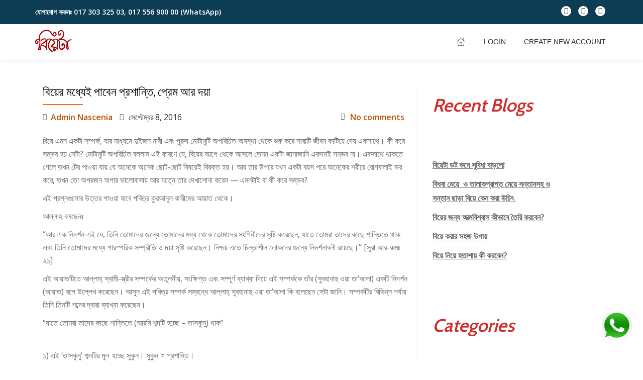

--- FILE ---
content_type: text/html; charset=UTF-8
request_url: https://biyeta.com/blog/bn/marriage-and-peace-in-islam/
body_size: 70131
content:
<!DOCTYPE html>
<html lang="bn-BD" class="no-js">
<head>
	<meta charset="UTF-8">
	<meta name="viewport" content="width=device-width, initial-scale=1">
	<link rel="profile" href="http://gmpg.org/xfn/11">
	<link rel="pingback" href="https://www.biyeta.com/blog/xmlrpc.php">
	<meta name='robots' content='index, follow, max-image-preview:large, max-snippet:-1, max-video-preview:-1' />

	<!-- This site is optimized with the Yoast SEO plugin v22.9 - https://yoast.com/wordpress/plugins/seo/ -->
	<title>বিয়ের মধ্যেই পাবেন প্রশান্তি, প্রেম আর দয়া &#8211; বিয়েটা ব্লগ</title>
	<link rel="canonical" href="https://www.biyeta.com/blog/bn/marriage-and-peace-in-islam/" />
	<meta property="og:locale" content="en_US" />
	<meta property="og:type" content="article" />
	<meta property="og:title" content="বিয়ের মধ্যেই পাবেন প্রশান্তি, প্রেম আর দয়া &#8211; বিয়েটা ব্লগ" />
	<meta property="og:description" content="বিয়ে এমন একটা সম্পর্ক, যার মাধ্যমে দুইজন নারী এবং পুরুষ মোটামুটি অপরিচিত অবস্থা থেকে শুরু করে সারাটি জীবন কাটিয়ে দেয় একসাথে। কী করে সম্ভব হয় সেটা? মোটামুটি অপরিচিত বললাম এই কারণে যে, বিয়ের আগে থেকে আসলে তেমন একটা জানাজানি একদমই সম্ভব না। একসাথে থাকতে গেলে তখন টের পাওয়া যায় যে অনেকে অনেক ছোট-ছোট বিষয়েই বিরক্তRead more about বিয়ের মধ্যেই পাবেন প্রশান্তি, প্রেম আর দয়া[...]" />
	<meta property="og:url" content="https://www.biyeta.com/blog/bn/marriage-and-peace-in-islam/" />
	<meta property="og:site_name" content="বিয়েটা ব্লগ" />
	<meta property="article:publisher" content="https://www.facebook.com/biyeta" />
	<meta property="article:published_time" content="2016-09-08T05:36:27+00:00" />
	<meta property="article:modified_time" content="2022-05-19T10:56:17+00:00" />
	<meta property="og:image" content="https://www.biyeta.com/blog/wp-content/uploads/2016/09/Blog-Image.jpg" />
	<meta property="og:image:width" content="710" />
	<meta property="og:image:height" content="330" />
	<meta property="og:image:type" content="image/jpeg" />
	<meta name="author" content="Admin Nascenia" />
	<meta name="twitter:card" content="summary_large_image" />
	<meta name="twitter:label1" content="Written by" />
	<meta name="twitter:data1" content="Admin Nascenia" />
	<script type="application/ld+json" class="yoast-schema-graph">{"@context":"https://schema.org","@graph":[{"@type":"Article","@id":"https://www.biyeta.com/blog/bn/marriage-and-peace-in-islam/#article","isPartOf":{"@id":"https://www.biyeta.com/blog/bn/marriage-and-peace-in-islam/"},"author":{"name":"Admin Nascenia","@id":"https://www.biyeta.com/blog/bn/#/schema/person/d4c21c415ac59fa9a413c55106f3662f"},"headline":"বিয়ের মধ্যেই পাবেন প্রশান্তি, প্রেম আর দয়া","datePublished":"2016-09-08T05:36:27+00:00","dateModified":"2022-05-19T10:56:17+00:00","mainEntityOfPage":{"@id":"https://www.biyeta.com/blog/bn/marriage-and-peace-in-islam/"},"wordCount":10,"commentCount":0,"publisher":{"@id":"https://www.biyeta.com/blog/bn/#organization"},"image":{"@id":"https://www.biyeta.com/blog/bn/marriage-and-peace-in-islam/#primaryimage"},"thumbnailUrl":"https://www.biyeta.com/blog/wp-content/uploads/2016/09/Blog-Image.jpg","articleSection":["বিয়ের পরামর্শ"],"inLanguage":"bn-BD","potentialAction":[{"@type":"CommentAction","name":"Comment","target":["https://www.biyeta.com/blog/bn/marriage-and-peace-in-islam/#respond"]}]},{"@type":"WebPage","@id":"https://www.biyeta.com/blog/bn/marriage-and-peace-in-islam/","url":"https://www.biyeta.com/blog/bn/marriage-and-peace-in-islam/","name":"বিয়ের মধ্যেই পাবেন প্রশান্তি, প্রেম আর দয়া &#8211; বিয়েটা ব্লগ","isPartOf":{"@id":"https://www.biyeta.com/blog/bn/#website"},"primaryImageOfPage":{"@id":"https://www.biyeta.com/blog/bn/marriage-and-peace-in-islam/#primaryimage"},"image":{"@id":"https://www.biyeta.com/blog/bn/marriage-and-peace-in-islam/#primaryimage"},"thumbnailUrl":"https://www.biyeta.com/blog/wp-content/uploads/2016/09/Blog-Image.jpg","datePublished":"2016-09-08T05:36:27+00:00","dateModified":"2022-05-19T10:56:17+00:00","breadcrumb":{"@id":"https://www.biyeta.com/blog/bn/marriage-and-peace-in-islam/#breadcrumb"},"inLanguage":"bn-BD","potentialAction":[{"@type":"ReadAction","target":["https://www.biyeta.com/blog/bn/marriage-and-peace-in-islam/"]}]},{"@type":"ImageObject","inLanguage":"bn-BD","@id":"https://www.biyeta.com/blog/bn/marriage-and-peace-in-islam/#primaryimage","url":"https://www.biyeta.com/blog/wp-content/uploads/2016/09/Blog-Image.jpg","contentUrl":"https://www.biyeta.com/blog/wp-content/uploads/2016/09/Blog-Image.jpg","width":710,"height":330,"caption":"Marriage and peace in heart in Islam"},{"@type":"BreadcrumbList","@id":"https://www.biyeta.com/blog/bn/marriage-and-peace-in-islam/#breadcrumb","itemListElement":[{"@type":"ListItem","position":1,"name":"Home","item":"https://www.biyeta.com/blog/bn/"},{"@type":"ListItem","position":2,"name":"বিয়ের মধ্যেই পাবেন প্রশান্তি, প্রেম আর দয়া"}]},{"@type":"WebSite","@id":"https://www.biyeta.com/blog/bn/#website","url":"https://www.biyeta.com/blog/bn/","name":"Biyeta Blog","description":"আপনার জীবন সঙ্গী এখানে","publisher":{"@id":"https://www.biyeta.com/blog/bn/#organization"},"potentialAction":[{"@type":"SearchAction","target":{"@type":"EntryPoint","urlTemplate":"https://www.biyeta.com/blog/bn/?s={search_term_string}"},"query-input":"required name=search_term_string"}],"inLanguage":"bn-BD"},{"@type":"Organization","@id":"https://www.biyeta.com/blog/bn/#organization","name":"Biyeta","url":"https://www.biyeta.com/blog/bn/","logo":{"@type":"ImageObject","inLanguage":"bn-BD","@id":"https://www.biyeta.com/blog/bn/#/schema/logo/image/","url":"https://www.biyeta.com/blog/wp-content/uploads/2019/04/biyeta.png","contentUrl":"https://www.biyeta.com/blog/wp-content/uploads/2019/04/biyeta.png","width":76,"height":52,"caption":"Biyeta"},"image":{"@id":"https://www.biyeta.com/blog/bn/#/schema/logo/image/"},"sameAs":["https://www.facebook.com/biyeta","https://www.youtube.com/@Biyeta","https://www.linkedin.com/company/biyeta/"]},{"@type":"Person","@id":"https://www.biyeta.com/blog/bn/#/schema/person/d4c21c415ac59fa9a413c55106f3662f","name":"Admin Nascenia","image":{"@type":"ImageObject","inLanguage":"bn-BD","@id":"https://www.biyeta.com/blog/bn/#/schema/person/image/","url":"https://secure.gravatar.com/avatar/31e1dc7d8474b354327b3ea3b37107cc?s=96&d=mm&r=g","contentUrl":"https://secure.gravatar.com/avatar/31e1dc7d8474b354327b3ea3b37107cc?s=96&d=mm&r=g","caption":"Admin Nascenia"},"url":"https://www.biyeta.com/blog/bn/author/admin-nascenia/"}]}</script>
	<!-- / Yoast SEO plugin. -->


<link rel='dns-prefetch' href='//www.biyeta.com' />
<link rel='dns-prefetch' href='//static.addtoany.com' />
<link rel='dns-prefetch' href='//fonts.googleapis.com' />
<link rel="alternate" type="application/rss+xml" title="বিয়েটা ব্লগ &raquo; ফীড" href="https://www.biyeta.com/blog/bn/feed/" />
<link rel="alternate" type="application/rss+xml" title="বিয়েটা ব্লগ &raquo; মন্তব্য ফীড" href="https://www.biyeta.com/blog/bn/comments/feed/" />
<link rel="alternate" type="application/rss+xml" title="বিয়েটা ব্লগ &raquo; বিয়ের মধ্যেই পাবেন প্রশান্তি, প্রেম আর দয়া মন্তব্যের ফিড" href="https://www.biyeta.com/blog/bn/marriage-and-peace-in-islam/feed/" />
		<!-- This site uses the Google Analytics by ExactMetrics plugin v7.27.0 - Using Analytics tracking - https://www.exactmetrics.com/ -->
							<script src="//www.googletagmanager.com/gtag/js?id=G-MS5ZTJ7YG3"  data-cfasync="false" data-wpfc-render="false" type="text/javascript" async></script>
			<script data-cfasync="false" data-wpfc-render="false" type="text/javascript">
				var em_version = '7.27.0';
				var em_track_user = true;
				var em_no_track_reason = '';
								var ExactMetricsDefaultLocations = {"page_location":"https:\/\/www.biyeta.com\/blog\/bn\/marriage-and-peace-in-islam\/"};
				if ( typeof ExactMetricsPrivacyGuardFilter === 'function' ) {
					var ExactMetricsLocations = (typeof ExactMetricsExcludeQuery === 'object') ? ExactMetricsPrivacyGuardFilter( ExactMetricsExcludeQuery ) : ExactMetricsPrivacyGuardFilter( ExactMetricsDefaultLocations );
				} else {
					var ExactMetricsLocations = (typeof ExactMetricsExcludeQuery === 'object') ? ExactMetricsExcludeQuery : ExactMetricsDefaultLocations;
				}

								var disableStrs = [
										'ga-disable-G-MS5ZTJ7YG3',
									];

				/* Function to detect opted out users */
				function __gtagTrackerIsOptedOut() {
					for (var index = 0; index < disableStrs.length; index++) {
						if (document.cookie.indexOf(disableStrs[index] + '=true') > -1) {
							return true;
						}
					}

					return false;
				}

				/* Disable tracking if the opt-out cookie exists. */
				if (__gtagTrackerIsOptedOut()) {
					for (var index = 0; index < disableStrs.length; index++) {
						window[disableStrs[index]] = true;
					}
				}

				/* Opt-out function */
				function __gtagTrackerOptout() {
					for (var index = 0; index < disableStrs.length; index++) {
						document.cookie = disableStrs[index] + '=true; expires=Thu, 31 Dec 2099 23:59:59 UTC; path=/';
						window[disableStrs[index]] = true;
					}
				}

				if ('undefined' === typeof gaOptout) {
					function gaOptout() {
						__gtagTrackerOptout();
					}
				}
								window.dataLayer = window.dataLayer || [];

				window.ExactMetricsDualTracker = {
					helpers: {},
					trackers: {},
				};
				if (em_track_user) {
					function __gtagDataLayer() {
						dataLayer.push(arguments);
					}

					function __gtagTracker(type, name, parameters) {
						if (!parameters) {
							parameters = {};
						}

						if (parameters.send_to) {
							__gtagDataLayer.apply(null, arguments);
							return;
						}

						if (type === 'event') {
														parameters.send_to = exactmetrics_frontend.v4_id;
							var hookName = name;
							if (typeof parameters['event_category'] !== 'undefined') {
								hookName = parameters['event_category'] + ':' + name;
							}

							if (typeof ExactMetricsDualTracker.trackers[hookName] !== 'undefined') {
								ExactMetricsDualTracker.trackers[hookName](parameters);
							} else {
								__gtagDataLayer('event', name, parameters);
							}
							
						} else {
							__gtagDataLayer.apply(null, arguments);
						}
					}

					__gtagTracker('js', new Date());
					__gtagTracker('set', {
						'developer_id.dNDMyYj': true,
											});
					if ( ExactMetricsLocations.page_location ) {
						__gtagTracker('set', ExactMetricsLocations);
					}
										__gtagTracker('config', 'G-MS5ZTJ7YG3', {"forceSSL":"true"} );
															window.gtag = __gtagTracker;										(function () {
						/* https://developers.google.com/analytics/devguides/collection/analyticsjs/ */
						/* ga and __gaTracker compatibility shim. */
						var noopfn = function () {
							return null;
						};
						var newtracker = function () {
							return new Tracker();
						};
						var Tracker = function () {
							return null;
						};
						var p = Tracker.prototype;
						p.get = noopfn;
						p.set = noopfn;
						p.send = function () {
							var args = Array.prototype.slice.call(arguments);
							args.unshift('send');
							__gaTracker.apply(null, args);
						};
						var __gaTracker = function () {
							var len = arguments.length;
							if (len === 0) {
								return;
							}
							var f = arguments[len - 1];
							if (typeof f !== 'object' || f === null || typeof f.hitCallback !== 'function') {
								if ('send' === arguments[0]) {
									var hitConverted, hitObject = false, action;
									if ('event' === arguments[1]) {
										if ('undefined' !== typeof arguments[3]) {
											hitObject = {
												'eventAction': arguments[3],
												'eventCategory': arguments[2],
												'eventLabel': arguments[4],
												'value': arguments[5] ? arguments[5] : 1,
											}
										}
									}
									if ('pageview' === arguments[1]) {
										if ('undefined' !== typeof arguments[2]) {
											hitObject = {
												'eventAction': 'page_view',
												'page_path': arguments[2],
											}
										}
									}
									if (typeof arguments[2] === 'object') {
										hitObject = arguments[2];
									}
									if (typeof arguments[5] === 'object') {
										Object.assign(hitObject, arguments[5]);
									}
									if ('undefined' !== typeof arguments[1].hitType) {
										hitObject = arguments[1];
										if ('pageview' === hitObject.hitType) {
											hitObject.eventAction = 'page_view';
										}
									}
									if (hitObject) {
										action = 'timing' === arguments[1].hitType ? 'timing_complete' : hitObject.eventAction;
										hitConverted = mapArgs(hitObject);
										__gtagTracker('event', action, hitConverted);
									}
								}
								return;
							}

							function mapArgs(args) {
								var arg, hit = {};
								var gaMap = {
									'eventCategory': 'event_category',
									'eventAction': 'event_action',
									'eventLabel': 'event_label',
									'eventValue': 'event_value',
									'nonInteraction': 'non_interaction',
									'timingCategory': 'event_category',
									'timingVar': 'name',
									'timingValue': 'value',
									'timingLabel': 'event_label',
									'page': 'page_path',
									'location': 'page_location',
									'title': 'page_title',
									'referrer' : 'page_referrer',
								};
								for (arg in args) {
																		if (!(!args.hasOwnProperty(arg) || !gaMap.hasOwnProperty(arg))) {
										hit[gaMap[arg]] = args[arg];
									} else {
										hit[arg] = args[arg];
									}
								}
								return hit;
							}

							try {
								f.hitCallback();
							} catch (ex) {
							}
						};
						__gaTracker.create = newtracker;
						__gaTracker.getByName = newtracker;
						__gaTracker.getAll = function () {
							return [];
						};
						__gaTracker.remove = noopfn;
						__gaTracker.loaded = true;
						window['__gaTracker'] = __gaTracker;
					})();
									} else {
										console.log("");
					(function () {
						function __gtagTracker() {
							return null;
						}

						window['__gtagTracker'] = __gtagTracker;
						window['gtag'] = __gtagTracker;
					})();
									}
			</script>
				<!-- / Google Analytics by ExactMetrics -->
		<script type="text/javascript">
/* <![CDATA[ */
window._wpemojiSettings = {"baseUrl":"https:\/\/s.w.org\/images\/core\/emoji\/15.0.3\/72x72\/","ext":".png","svgUrl":"https:\/\/s.w.org\/images\/core\/emoji\/15.0.3\/svg\/","svgExt":".svg","source":{"concatemoji":"https:\/\/www.biyeta.com\/blog\/wp-includes\/js\/wp-emoji-release.min.js?ver=6.5.5"}};
/*! This file is auto-generated */
!function(i,n){var o,s,e;function c(e){try{var t={supportTests:e,timestamp:(new Date).valueOf()};sessionStorage.setItem(o,JSON.stringify(t))}catch(e){}}function p(e,t,n){e.clearRect(0,0,e.canvas.width,e.canvas.height),e.fillText(t,0,0);var t=new Uint32Array(e.getImageData(0,0,e.canvas.width,e.canvas.height).data),r=(e.clearRect(0,0,e.canvas.width,e.canvas.height),e.fillText(n,0,0),new Uint32Array(e.getImageData(0,0,e.canvas.width,e.canvas.height).data));return t.every(function(e,t){return e===r[t]})}function u(e,t,n){switch(t){case"flag":return n(e,"\ud83c\udff3\ufe0f\u200d\u26a7\ufe0f","\ud83c\udff3\ufe0f\u200b\u26a7\ufe0f")?!1:!n(e,"\ud83c\uddfa\ud83c\uddf3","\ud83c\uddfa\u200b\ud83c\uddf3")&&!n(e,"\ud83c\udff4\udb40\udc67\udb40\udc62\udb40\udc65\udb40\udc6e\udb40\udc67\udb40\udc7f","\ud83c\udff4\u200b\udb40\udc67\u200b\udb40\udc62\u200b\udb40\udc65\u200b\udb40\udc6e\u200b\udb40\udc67\u200b\udb40\udc7f");case"emoji":return!n(e,"\ud83d\udc26\u200d\u2b1b","\ud83d\udc26\u200b\u2b1b")}return!1}function f(e,t,n){var r="undefined"!=typeof WorkerGlobalScope&&self instanceof WorkerGlobalScope?new OffscreenCanvas(300,150):i.createElement("canvas"),a=r.getContext("2d",{willReadFrequently:!0}),o=(a.textBaseline="top",a.font="600 32px Arial",{});return e.forEach(function(e){o[e]=t(a,e,n)}),o}function t(e){var t=i.createElement("script");t.src=e,t.defer=!0,i.head.appendChild(t)}"undefined"!=typeof Promise&&(o="wpEmojiSettingsSupports",s=["flag","emoji"],n.supports={everything:!0,everythingExceptFlag:!0},e=new Promise(function(e){i.addEventListener("DOMContentLoaded",e,{once:!0})}),new Promise(function(t){var n=function(){try{var e=JSON.parse(sessionStorage.getItem(o));if("object"==typeof e&&"number"==typeof e.timestamp&&(new Date).valueOf()<e.timestamp+604800&&"object"==typeof e.supportTests)return e.supportTests}catch(e){}return null}();if(!n){if("undefined"!=typeof Worker&&"undefined"!=typeof OffscreenCanvas&&"undefined"!=typeof URL&&URL.createObjectURL&&"undefined"!=typeof Blob)try{var e="postMessage("+f.toString()+"("+[JSON.stringify(s),u.toString(),p.toString()].join(",")+"));",r=new Blob([e],{type:"text/javascript"}),a=new Worker(URL.createObjectURL(r),{name:"wpTestEmojiSupports"});return void(a.onmessage=function(e){c(n=e.data),a.terminate(),t(n)})}catch(e){}c(n=f(s,u,p))}t(n)}).then(function(e){for(var t in e)n.supports[t]=e[t],n.supports.everything=n.supports.everything&&n.supports[t],"flag"!==t&&(n.supports.everythingExceptFlag=n.supports.everythingExceptFlag&&n.supports[t]);n.supports.everythingExceptFlag=n.supports.everythingExceptFlag&&!n.supports.flag,n.DOMReady=!1,n.readyCallback=function(){n.DOMReady=!0}}).then(function(){return e}).then(function(){var e;n.supports.everything||(n.readyCallback(),(e=n.source||{}).concatemoji?t(e.concatemoji):e.wpemoji&&e.twemoji&&(t(e.twemoji),t(e.wpemoji)))}))}((window,document),window._wpemojiSettings);
/* ]]> */
</script>
<style id='wp-emoji-styles-inline-css' type='text/css'>

	img.wp-smiley, img.emoji {
		display: inline !important;
		border: none !important;
		box-shadow: none !important;
		height: 1em !important;
		width: 1em !important;
		margin: 0 0.07em !important;
		vertical-align: -0.1em !important;
		background: none !important;
		padding: 0 !important;
	}
</style>
<link rel='stylesheet' id='wp-block-library-css' href='https://www.biyeta.com/blog/wp-includes/css/dist/block-library/style.min.css?ver=6.5.5' type='text/css' media='all' />
<style id='classic-theme-styles-inline-css' type='text/css'>
/*! This file is auto-generated */
.wp-block-button__link{color:#fff;background-color:#32373c;border-radius:9999px;box-shadow:none;text-decoration:none;padding:calc(.667em + 2px) calc(1.333em + 2px);font-size:1.125em}.wp-block-file__button{background:#32373c;color:#fff;text-decoration:none}
</style>
<style id='global-styles-inline-css' type='text/css'>
body{--wp--preset--color--black: #000000;--wp--preset--color--cyan-bluish-gray: #abb8c3;--wp--preset--color--white: #ffffff;--wp--preset--color--pale-pink: #f78da7;--wp--preset--color--vivid-red: #cf2e2e;--wp--preset--color--luminous-vivid-orange: #ff6900;--wp--preset--color--luminous-vivid-amber: #fcb900;--wp--preset--color--light-green-cyan: #7bdcb5;--wp--preset--color--vivid-green-cyan: #00d084;--wp--preset--color--pale-cyan-blue: #8ed1fc;--wp--preset--color--vivid-cyan-blue: #0693e3;--wp--preset--color--vivid-purple: #9b51e0;--wp--preset--gradient--vivid-cyan-blue-to-vivid-purple: linear-gradient(135deg,rgba(6,147,227,1) 0%,rgb(155,81,224) 100%);--wp--preset--gradient--light-green-cyan-to-vivid-green-cyan: linear-gradient(135deg,rgb(122,220,180) 0%,rgb(0,208,130) 100%);--wp--preset--gradient--luminous-vivid-amber-to-luminous-vivid-orange: linear-gradient(135deg,rgba(252,185,0,1) 0%,rgba(255,105,0,1) 100%);--wp--preset--gradient--luminous-vivid-orange-to-vivid-red: linear-gradient(135deg,rgba(255,105,0,1) 0%,rgb(207,46,46) 100%);--wp--preset--gradient--very-light-gray-to-cyan-bluish-gray: linear-gradient(135deg,rgb(238,238,238) 0%,rgb(169,184,195) 100%);--wp--preset--gradient--cool-to-warm-spectrum: linear-gradient(135deg,rgb(74,234,220) 0%,rgb(151,120,209) 20%,rgb(207,42,186) 40%,rgb(238,44,130) 60%,rgb(251,105,98) 80%,rgb(254,248,76) 100%);--wp--preset--gradient--blush-light-purple: linear-gradient(135deg,rgb(255,206,236) 0%,rgb(152,150,240) 100%);--wp--preset--gradient--blush-bordeaux: linear-gradient(135deg,rgb(254,205,165) 0%,rgb(254,45,45) 50%,rgb(107,0,62) 100%);--wp--preset--gradient--luminous-dusk: linear-gradient(135deg,rgb(255,203,112) 0%,rgb(199,81,192) 50%,rgb(65,88,208) 100%);--wp--preset--gradient--pale-ocean: linear-gradient(135deg,rgb(255,245,203) 0%,rgb(182,227,212) 50%,rgb(51,167,181) 100%);--wp--preset--gradient--electric-grass: linear-gradient(135deg,rgb(202,248,128) 0%,rgb(113,206,126) 100%);--wp--preset--gradient--midnight: linear-gradient(135deg,rgb(2,3,129) 0%,rgb(40,116,252) 100%);--wp--preset--font-size--small: 13px;--wp--preset--font-size--medium: 20px;--wp--preset--font-size--large: 36px;--wp--preset--font-size--x-large: 42px;--wp--preset--spacing--20: 0.44rem;--wp--preset--spacing--30: 0.67rem;--wp--preset--spacing--40: 1rem;--wp--preset--spacing--50: 1.5rem;--wp--preset--spacing--60: 2.25rem;--wp--preset--spacing--70: 3.38rem;--wp--preset--spacing--80: 5.06rem;--wp--preset--shadow--natural: 6px 6px 9px rgba(0, 0, 0, 0.2);--wp--preset--shadow--deep: 12px 12px 50px rgba(0, 0, 0, 0.4);--wp--preset--shadow--sharp: 6px 6px 0px rgba(0, 0, 0, 0.2);--wp--preset--shadow--outlined: 6px 6px 0px -3px rgba(255, 255, 255, 1), 6px 6px rgba(0, 0, 0, 1);--wp--preset--shadow--crisp: 6px 6px 0px rgba(0, 0, 0, 1);}:where(.is-layout-flex){gap: 0.5em;}:where(.is-layout-grid){gap: 0.5em;}body .is-layout-flex{display: flex;}body .is-layout-flex{flex-wrap: wrap;align-items: center;}body .is-layout-flex > *{margin: 0;}body .is-layout-grid{display: grid;}body .is-layout-grid > *{margin: 0;}:where(.wp-block-columns.is-layout-flex){gap: 2em;}:where(.wp-block-columns.is-layout-grid){gap: 2em;}:where(.wp-block-post-template.is-layout-flex){gap: 1.25em;}:where(.wp-block-post-template.is-layout-grid){gap: 1.25em;}.has-black-color{color: var(--wp--preset--color--black) !important;}.has-cyan-bluish-gray-color{color: var(--wp--preset--color--cyan-bluish-gray) !important;}.has-white-color{color: var(--wp--preset--color--white) !important;}.has-pale-pink-color{color: var(--wp--preset--color--pale-pink) !important;}.has-vivid-red-color{color: var(--wp--preset--color--vivid-red) !important;}.has-luminous-vivid-orange-color{color: var(--wp--preset--color--luminous-vivid-orange) !important;}.has-luminous-vivid-amber-color{color: var(--wp--preset--color--luminous-vivid-amber) !important;}.has-light-green-cyan-color{color: var(--wp--preset--color--light-green-cyan) !important;}.has-vivid-green-cyan-color{color: var(--wp--preset--color--vivid-green-cyan) !important;}.has-pale-cyan-blue-color{color: var(--wp--preset--color--pale-cyan-blue) !important;}.has-vivid-cyan-blue-color{color: var(--wp--preset--color--vivid-cyan-blue) !important;}.has-vivid-purple-color{color: var(--wp--preset--color--vivid-purple) !important;}.has-black-background-color{background-color: var(--wp--preset--color--black) !important;}.has-cyan-bluish-gray-background-color{background-color: var(--wp--preset--color--cyan-bluish-gray) !important;}.has-white-background-color{background-color: var(--wp--preset--color--white) !important;}.has-pale-pink-background-color{background-color: var(--wp--preset--color--pale-pink) !important;}.has-vivid-red-background-color{background-color: var(--wp--preset--color--vivid-red) !important;}.has-luminous-vivid-orange-background-color{background-color: var(--wp--preset--color--luminous-vivid-orange) !important;}.has-luminous-vivid-amber-background-color{background-color: var(--wp--preset--color--luminous-vivid-amber) !important;}.has-light-green-cyan-background-color{background-color: var(--wp--preset--color--light-green-cyan) !important;}.has-vivid-green-cyan-background-color{background-color: var(--wp--preset--color--vivid-green-cyan) !important;}.has-pale-cyan-blue-background-color{background-color: var(--wp--preset--color--pale-cyan-blue) !important;}.has-vivid-cyan-blue-background-color{background-color: var(--wp--preset--color--vivid-cyan-blue) !important;}.has-vivid-purple-background-color{background-color: var(--wp--preset--color--vivid-purple) !important;}.has-black-border-color{border-color: var(--wp--preset--color--black) !important;}.has-cyan-bluish-gray-border-color{border-color: var(--wp--preset--color--cyan-bluish-gray) !important;}.has-white-border-color{border-color: var(--wp--preset--color--white) !important;}.has-pale-pink-border-color{border-color: var(--wp--preset--color--pale-pink) !important;}.has-vivid-red-border-color{border-color: var(--wp--preset--color--vivid-red) !important;}.has-luminous-vivid-orange-border-color{border-color: var(--wp--preset--color--luminous-vivid-orange) !important;}.has-luminous-vivid-amber-border-color{border-color: var(--wp--preset--color--luminous-vivid-amber) !important;}.has-light-green-cyan-border-color{border-color: var(--wp--preset--color--light-green-cyan) !important;}.has-vivid-green-cyan-border-color{border-color: var(--wp--preset--color--vivid-green-cyan) !important;}.has-pale-cyan-blue-border-color{border-color: var(--wp--preset--color--pale-cyan-blue) !important;}.has-vivid-cyan-blue-border-color{border-color: var(--wp--preset--color--vivid-cyan-blue) !important;}.has-vivid-purple-border-color{border-color: var(--wp--preset--color--vivid-purple) !important;}.has-vivid-cyan-blue-to-vivid-purple-gradient-background{background: var(--wp--preset--gradient--vivid-cyan-blue-to-vivid-purple) !important;}.has-light-green-cyan-to-vivid-green-cyan-gradient-background{background: var(--wp--preset--gradient--light-green-cyan-to-vivid-green-cyan) !important;}.has-luminous-vivid-amber-to-luminous-vivid-orange-gradient-background{background: var(--wp--preset--gradient--luminous-vivid-amber-to-luminous-vivid-orange) !important;}.has-luminous-vivid-orange-to-vivid-red-gradient-background{background: var(--wp--preset--gradient--luminous-vivid-orange-to-vivid-red) !important;}.has-very-light-gray-to-cyan-bluish-gray-gradient-background{background: var(--wp--preset--gradient--very-light-gray-to-cyan-bluish-gray) !important;}.has-cool-to-warm-spectrum-gradient-background{background: var(--wp--preset--gradient--cool-to-warm-spectrum) !important;}.has-blush-light-purple-gradient-background{background: var(--wp--preset--gradient--blush-light-purple) !important;}.has-blush-bordeaux-gradient-background{background: var(--wp--preset--gradient--blush-bordeaux) !important;}.has-luminous-dusk-gradient-background{background: var(--wp--preset--gradient--luminous-dusk) !important;}.has-pale-ocean-gradient-background{background: var(--wp--preset--gradient--pale-ocean) !important;}.has-electric-grass-gradient-background{background: var(--wp--preset--gradient--electric-grass) !important;}.has-midnight-gradient-background{background: var(--wp--preset--gradient--midnight) !important;}.has-small-font-size{font-size: var(--wp--preset--font-size--small) !important;}.has-medium-font-size{font-size: var(--wp--preset--font-size--medium) !important;}.has-large-font-size{font-size: var(--wp--preset--font-size--large) !important;}.has-x-large-font-size{font-size: var(--wp--preset--font-size--x-large) !important;}
.wp-block-navigation a:where(:not(.wp-element-button)){color: inherit;}
:where(.wp-block-post-template.is-layout-flex){gap: 1.25em;}:where(.wp-block-post-template.is-layout-grid){gap: 1.25em;}
:where(.wp-block-columns.is-layout-flex){gap: 2em;}:where(.wp-block-columns.is-layout-grid){gap: 2em;}
.wp-block-pullquote{font-size: 1.5em;line-height: 1.6;}
</style>
<link rel='stylesheet' id='llorix-one-companion-style-css' href='https://www.biyeta.com/blog/wp-content/plugins/llorix-one-companion/css/style.css?ver=6.5.5' type='text/css' media='all' />
<link rel='stylesheet' id='menu-image-css' href='https://www.biyeta.com/blog/wp-content/plugins/menu-image/includes/css/menu-image.css?ver=3.11' type='text/css' media='all' />
<link rel='stylesheet' id='dashicons-css' href='https://www.biyeta.com/blog/wp-includes/css/dashicons.min.css?ver=6.5.5' type='text/css' media='all' />
<link rel='stylesheet' id='llorix-one-lite-font-css' href='//fonts.googleapis.com/css?family=Cabin%3A400%2C600%7COpen+Sans%3A400%2C300%2C600&#038;ver=6.5.5' type='text/css' media='all' />
<link rel='stylesheet' id='llorix-one-lite-fontawesome-css' href='https://www.biyeta.com/blog/wp-content/themes/llorix-one-lite/css/font-awesome.min.css?ver=4.4.0' type='text/css' media='all' />
<link rel='stylesheet' id='llorix-one-lite-bootstrap-style-css' href='https://www.biyeta.com/blog/wp-content/themes/llorix-one-lite/css/bootstrap.min.css?ver=3.3.1' type='text/css' media='all' />
<link rel='stylesheet' id='llorix-one-lite-style-css' href='https://www.biyeta.com/blog/wp-content/themes/llorix-one-lite/style.css?ver=1.0.0' type='text/css' media='all' />
<style id='llorix-one-lite-style-inline-css' type='text/css'>
.dark-text { color: #454545 }body{ color: #313131}.overlay-layer-wrap{ background:rgba(13, 60, 85, 0.5);}.archive-top .section-overlay-layer{ background:rgba(13,60,85,0.6);}
</style>
<link rel='stylesheet' id='addtoany-css' href='https://www.biyeta.com/blog/wp-content/plugins/add-to-any/addtoany.min.css?ver=1.16' type='text/css' media='all' />
<script type="text/javascript" src="https://www.biyeta.com/blog/wp-content/plugins/google-analytics-dashboard-for-wp/assets/js/frontend-gtag.min.js?ver=7.27.0" id="exactmetrics-frontend-script-js"></script>
<script data-cfasync="false" data-wpfc-render="false" type="text/javascript" id='exactmetrics-frontend-script-js-extra'>/* <![CDATA[ */
var exactmetrics_frontend = {"js_events_tracking":"true","download_extensions":"zip,mp3,mpeg,pdf,docx,pptx,xlsx,rar","inbound_paths":"[{\"path\":\"\\\/go\\\/\",\"label\":\"affiliate\"},{\"path\":\"\\\/recommend\\\/\",\"label\":\"affiliate\"}]","home_url":"https:\/\/www.biyeta.com\/blog","hash_tracking":"false","v4_id":"G-MS5ZTJ7YG3"};/* ]]> */
</script>
<script type="text/javascript" id="addtoany-core-js-before">
/* <![CDATA[ */
window.a2a_config=window.a2a_config||{};a2a_config.callbacks=[];a2a_config.overlays=[];a2a_config.templates={};a2a_localize = {
	Share: "Share",
	Save: "Save",
	Subscribe: "Subscribe",
	Email: "Email",
	Bookmark: "Bookmark",
	ShowAll: "Show all",
	ShowLess: "Show less",
	FindServices: "Find service(s)",
	FindAnyServiceToAddTo: "Instantly find any service to add to",
	PoweredBy: "Powered by",
	ShareViaEmail: "Share via email",
	SubscribeViaEmail: "Subscribe via email",
	BookmarkInYourBrowser: "Bookmark in your browser",
	BookmarkInstructions: "Press Ctrl+D or \u2318+D to bookmark this page",
	AddToYourFavorites: "Add to your favorites",
	SendFromWebOrProgram: "Send from any email address or email program",
	EmailProgram: "Email program",
	More: "More&#8230;",
	ThanksForSharing: "Thanks for sharing!",
	ThanksForFollowing: "Thanks for following!"
};
/* ]]> */
</script>
<script type="text/javascript" async src="https://static.addtoany.com/menu/page.js" id="addtoany-core-js"></script>
<script type="text/javascript" src="https://www.biyeta.com/blog/wp-includes/js/jquery/jquery.min.js?ver=3.7.1" id="jquery-core-js"></script>
<script type="text/javascript" src="https://www.biyeta.com/blog/wp-includes/js/jquery/jquery-migrate.min.js?ver=3.4.1" id="jquery-migrate-js"></script>
<script type="text/javascript" async src="https://www.biyeta.com/blog/wp-content/plugins/add-to-any/addtoany.min.js?ver=1.1" id="addtoany-jquery-js"></script>
<link rel="https://api.w.org/" href="https://www.biyeta.com/blog/wp-json/" /><link rel="alternate" type="application/json" href="https://www.biyeta.com/blog/wp-json/wp/v2/posts/360" /><link rel="EditURI" type="application/rsd+xml" title="RSD" href="https://www.biyeta.com/blog/xmlrpc.php?rsd" />
<meta name="generator" content="WordPress 6.5.5" />
<link rel='shortlink' href='https://www.biyeta.com/blog/?p=360' />
<link rel="alternate" type="application/json+oembed" href="https://www.biyeta.com/blog/wp-json/oembed/1.0/embed?url=https%3A%2F%2Fwww.biyeta.com%2Fblog%2Fbn%2Fmarriage-and-peace-in-islam%2F" />
<link rel="alternate" type="text/xml+oembed" href="https://www.biyeta.com/blog/wp-json/oembed/1.0/embed?url=https%3A%2F%2Fwww.biyeta.com%2Fblog%2Fbn%2Fmarriage-and-peace-in-islam%2F&#038;format=xml" />
<!--[if lt IE 9]>
<script src="https://www.biyeta.com/blog/wp-content/themes/llorix-one-lite/js/html5shiv.min.js"></script>
<![endif]-->
<link rel="icon" href="https://www.biyeta.com/blog/wp-content/uploads/2018/12/biyeta-app-icon-36x36.png" sizes="32x32" />
<link rel="icon" href="https://www.biyeta.com/blog/wp-content/uploads/2018/12/biyeta-app-icon.png" sizes="192x192" />
<link rel="apple-touch-icon" href="https://www.biyeta.com/blog/wp-content/uploads/2018/12/biyeta-app-icon.png" />
<meta name="msapplication-TileImage" content="https://www.biyeta.com/blog/wp-content/uploads/2018/12/biyeta-app-icon.png" />
</head>

<body itemscope itemtype="http://schema.org/WebPage" class="post-template-default single single-post postid-360 single-format-standard group-blog" dir="ltr"><a class="skip-link screen-reader-text" href="#content">Skip to content</a>
<!-- =========================
	PRE LOADER
============================== -->


<!-- =========================
	SECTION: HOME / HEADER
============================== -->
<!--header-->

<header itemscope itemtype="http://schema.org/WPHeader" id="masthead" role="banner" data-stellar-background-ratio="0.5" class="header header-style-one site-header">

	<!-- COLOR OVER IMAGE -->
		<div class="overlay-layer-nav 
	sticky-navigation-open">

		<!-- STICKY NAVIGATION -->
		<div class="navbar navbar-inverse bs-docs-nav navbar-fixed-top sticky-navigation appear-on-scroll">
							<div class="very-top-header" id="very-top-header">
					<div class="container">
						<div class="very-top-left">যোগাযোগ করুনঃ<span> 017 303 325 03, 017 556 900 00 (WhatsApp)</span></div>						<div class="very-top-right">
									<ul class="social-icons">
								<li>
						<a href="http://facebook.com/biyeta">
							<span class="screen-reader-text">fa-facebook</span>
							<i class="fa fa-facebook transparent-text-dark" aria-hidden="true"></i>						</a>
					</li>
										<li>
						<a href="https://linkedin.com/company/biyeta">
							<span class="screen-reader-text">fa-youtube-play</span>
							<i class="fa fa-youtube-play transparent-text-dark" aria-hidden="true"></i>						</a>
					</li>
										<li>
						<a href="https://instagram.com/biyetacom">
							<span class="screen-reader-text">fa-instagram</span>
							<i class="fa fa-instagram transparent-text-dark" aria-hidden="true"></i>						</a>
					</li>
							</ul>
								</div>
					</div>
				</div>
				
			<!-- CONTAINER -->
			<div class="container">

				<div class="navbar-header">

					<!-- LOGO -->

					<button title='Toggle Menu' aria-controls='menu-main-menu' aria-expanded='false' type="button" class="navbar-toggle menu-toggle" id="menu-toggle" data-toggle="collapse" data-target="#menu-primary">
						<span class="screen-reader-text">Toggle navigation</span>
						<span class="icon-bar"></span>
						<span class="icon-bar"></span>
						<span class="icon-bar"></span>
					</button>

					<a href="https://www.biyeta.com/blog/bn/" class="navbar-brand" title="বিয়েটা ব্লগ"><img src="https://www.biyeta.com/blog/wp-content/uploads/2019/04/biyeta.png" alt="বিয়েটা ব্লগ"></a><div class="header-logo-wrap text-header llorix_one_lite_only_customizer"><h1 itemprop="headline" id="site-title" class="site-title"><a href="https://www.biyeta.com/blog/bn/" title="বিয়েটা ব্লগ" rel="home">বিয়েটা ব্লগ</a></h1><p itemprop="description" id="site-description" class="site-description">আপনার জীবন সঙ্গী এখানে</p></div>
				</div>

				<!-- MENU -->
				<div itemscope itemtype="http://schema.org/SiteNavigationElement" aria-label="Primary Menu" id="menu-primary" class="navbar-collapse collapse">
					<!-- LOGO ON STICKY NAV BAR -->
					<div id="site-header-menu" class="site-header-menu">
						<nav id="site-navigation" class="main-navigation" role="navigation">
							<div class="menu-main-menu1-container"><ul id="menu-main-menu1" class="primary-menu small-text"><li id="menu-item-1305" class="menu-item menu-item-type-custom menu-item-object-custom menu-item-1305"><a href="https://biyeta.com/bn" class="menu-image-title-hide menu-image-hovered"><span class="menu-image-title-hide menu-image-title">Home</span><span class='menu-image-hover-wrapper'><img width="19" height="17" src="https://www.biyeta.com/blog/wp-content/uploads/2018/01/home.png" class="menu-image menu-image-title-hide" alt="" decoding="async" /><img width="19" height="17" src="https://www.biyeta.com/blog/wp-content/uploads/2018/01/home2.png" class="hovered-image menu-image-title-hide" alt="" style="margin-left: -19px;" decoding="async" /></span></a></li>
<li id="menu-item-3899" class="menu-item menu-item-type-custom menu-item-object-custom menu-item-3899"><a href="https://www.biyeta.com/bn?show_login_modal=true">Login</a></li>
<li id="menu-item-3900" class="menu-item menu-item-type-custom menu-item-object-custom menu-item-3900"><a href="https://www.biyeta.com/bn?show_signup_modal=true">Create New Account</a></li>
</ul></div>						</nav>
					</div>
				</div>


			</div>
			<!-- /END CONTAINER -->
		</div>
		<!-- /END STICKY NAVIGATION -->

	</div>
	<!-- /END COLOR OVER IMAGE -->
</header>
<!-- /END HOME / HEADER  -->

<div class="content-wrap">
	<div class="container">

		<div id="primary" class="content-area 
		col-md-8">
			<main itemscope itemtype="http://schema.org/WebPageElement" itemprop="mainContentOfPage" id="main" class="site-main" role="main">

			
<article id="post-360" class="content-single-page post-360 post type-post status-publish format-standard has-post-thumbnail hentry category---bn">
	<header class="entry-header single-header">
		<h1 itemprop="headline" class="entry-title single-title">বিয়ের মধ্যেই পাবেন প্রশান্তি, প্রেম আর দয়া</h1>		<div class="colored-line-left"></div>
		<div class="clearfix"></div>

		<div class="entry-meta single-entry-meta">
			<span class="author-link" itemprop="author" itemscope="" itemtype="http://schema.org/Person">
				<span itemprop="name" class="post-author author vcard">
					<i class="fa fa-user" aria-hidden="true"></i>
					<a href="https://www.biyeta.com/blog/bn/author/admin-nascenia/" itemprop="url" rel="author">Admin Nascenia</a>
				</span>
			</span>
						<time class="post-time posted-on published" datetime="2016-09-08T11:36:27+06:00" itemprop="datePublished">
				<i class="fa fa-clock-o" aria-hidden="true"></i>
				সেপ্টেম্বর 8, 2016			</time>
						<a href="https://www.biyeta.com/blog/bn/marriage-and-peace-in-islam/#respond" class="post-comments">
				<i class="fa fa-comment" aria-hidden="true"></i>
				No comments			</a>
		</div><!-- .entry-meta -->
	</header><!-- .entry-header -->

	<div itemprop="text" class="entry-content">
		<p><span style="font-weight: 400;">বিয়ে এমন একটা সম্পর্ক, যার মাধ্যমে দুইজন নারী এবং পুরুষ মোটামুটি অপরিচিত অবস্থা থেকে শুরু করে সারাটি জীবন কাটিয়ে দেয় একসাথে। কী করে সম্ভব হয় সেটা? মোটামুটি অপরিচিত বললাম এই কারণে যে, বিয়ের আগে থেকে আসলে তেমন একটা জানাজানি একদমই সম্ভব না। একসাথে থাকতে গেলে তখন টের পাওয়া যায় যে অনেকে অনেক ছোট-ছোট বিষয়েই বিরক্ত হয়। আর তার উপরে যখন একটা বয়স পরে অনেকের শরীরে রোগবালাই ভর করে, তখন তো অপরজন অপার ভালোবাসায় আর যত্নে তার দেখাশোনা করেন — এমনটাই বা কী করে সম্ভব?</span></p>
<p><span style="font-weight: 400;">এই প্রশ্নগুলোর উত্তর পাওয়া যাবে পবিত্র কুরআনুল কারীমের আয়াত থেকে। </span></p>
<p>আল্লাহ বলছেনঃ</p>
<p><span style="font-weight: 400;">“আর এক নিদর্শন এই যে, তিনি তোমাদের জন্যে তোমাদের মধ্য থেকে তোমাদের সংগিনীদের সৃষ্টি করেছেন, যাতে তোমরা তাদের কাছে শান্তিতে থাক এবং তিনি তোমাদের মধ্যে পারস্পরিক সম্প্রীতি ও দয়া সৃষ্টি করেছেন। নিশ্চয় এতে চিন্তাশীল লোকদের জন্যে নিদর্শনাবলী রয়েছে।” </span><a href="http://tanzil.net/#trans/bn.bengali/30:21"><span style="font-weight: 400;">[সূরা আর-রুমঃ ২১]</span></a></p>
<p><span style="font-weight: 400;">এই আয়াতটিতে আল্লাহ্‌ স্বামী-স্ত্রীর সম্পর্কের অতুলনীয়, সংক্ষিপ্ত এবং সম্পূর্ণ ব্যাখ্যা দিয়ে এই সম্পর্ককে তাঁর (সুবহানাহু ওয়া তা’আলা) একটি নিদর্শন (আয়াত) বলে উল্লেখ করেছেন। আসুন এই পবিত্র সম্পর্ক সম্বন্ধে আল্লাহ্‌ সুবহানাহু ওয়া তা’আলা কি বলেছেন সেটা জানি। সম্পর্কটির বিভিন্ন পর্যায় তিনি তিনটি শব্দের দ্বারা ব্যাখ্যা করেছেন।</span></p>
<p>“যাতে তোমরা তাদের কাছে শান্তিতে (আরবি শব্দটি হচ্ছে – তাসকুনু) থাক”</p>
<h3><span style="font-weight: 400;">১) এই ‘তাসকুনু’ শব্দটির মূল</span> <span style="font-weight: 400;">হচ্ছে সুকুন। সুকুন = প্রশান্তি।</span></h3>
<p><span style="font-weight: 400;">যে কেউ ই তার ভালবাসার ব্যক্তির সাথে থাকার সময় প্রশান্তির এই অনুভূতি তীব্রভাবে অনুভব করে । আনন্দ, সন্তুষ্টি আর প্রশান্তির এই অনুভূতি স্বামী-স্ত্রীর প্রতি ভালবাসাকে আরো তীব্র ও গাঢ় করে তোলে। আর এই সুকুন এগিয়ে নিয়ে যায় সম্পর্কের দ্বিতীয় ধাপের দিকে।</span></p>
<p><span style="font-weight: 400;">সম্পর্কের প্রথম পর্যায়টি সুকুনের মাধ্যমে তুলে ধরার পর দ্বিতীয় পর্যায়টি বর্ণনা করেন এইভাবে:</span></p>
<p>“তিনি তোমাদের মধ্যে সৃষ্টি করেছেন পারস্পরিক সম্প্রীতি (মাওয়াদ্দাহ)”</p>
<h3>২) মাওয়াদ্দাহ= গভীর আবেগের উচ্ছ্বাস মিশ্রিত ভালবাসা বা কারো জন্য বা কোন কিছুর প্রতি তীব্র আকর্ষণ</h3>
<h3><span style="font-weight: 400;">অর্থাৎ, স্বামী বা স্ত্রী —</span></h3>
<p><span style="font-weight: 400;"> অপরজনের সাথে থাকার সময় প্রশান্তি অনুভব করে</span></p>
<p><span style="font-weight: 400;"> তার প্রতি আবেগের উচ্ছ্বাস অনুভব করে</span></p>
<p><span style="font-weight: 400;">এভাবে স্বামী-স্ত্রীর এই যাত্রা যতই এগিয়ে যেতে থাকে আবেগের উচ্ছ্বাস ক্রমশ কমতে থাকে। দুজনেই আরো পরিণত হয়</span> <span style="font-weight: 400;">এবং তাদের কল্পনার স্বপ্নগুলো ফিকে হতে শুরু করে। এই পথচলায় অনিবার্যভাবেই কিছু বাধা-বিপত্তি আসে। প্রথম দিকে উভয়েই আবেগে অন্ধ থাকলে ও ধীরে ধীরে একে অপরের দোষ-ত্রুটিগুলো খুঁজে পেতে শুরু করে।</span></p>
<p><span style="font-weight: 400;">আল্লাহ্‌ আয়াতটিতে এরপরে বলেছেনঃ</span></p>
<p><span style="font-weight: 400;">“এবং তিনি তোমাদের মধ্যে সৃষ্টি করেছেন দয়া (রাহমা)”</span></p>
<h3><span style="font-weight: 400;">৩) রাহমা = দয়া/ মমতা/ কোমল স্নেহময় ভালবাসা।</span></h3>
<p><span style="font-weight: 400;">এখন সময়ের সাথে সাথে আবেগের উচ্ছ্বাসে ভাটা পড়তে শুরু করেছে এটা-সেটা নিয়ে খুনসুটি আর ঝগড়ার কারণে আগের সেই অখন্ড প্রশান্তি ও হয়ত সবসময় থাকেনা। তাই আল্লাহ্‌ বললেন যে তিনি উভয়ের হৃদয়ে দিয়েছেন একে অপরের জন্য ‘রাহমা’। যাতে করে মান-অভিমানে জড়িয়ে পড়লেও তারা যেন একে অপরকে গভীর মমতায় ক্ষমা করে দিতে পারে। এই ‘রাহমা’ ই সম্পর্কে এগিয়ে নিয়ে যায়, কারণ যত কিছুই হোক না কেন বুকের গভীরে আমরা কখনোই চাইনা আমাদের ভালবাসার মানুষটা কষ্ট পাক।</span></p>
<p><span style="font-weight: 400;">আয়াতটির</span> <span style="font-weight: 400;">শেষে আল্লাহ বলেছেনঃ “নিশ্চয় এতে চিন্তাশীল লোকদের জন্যে নিদর্শনাবলী রয়েছে”</span></p>
<p><span style="font-weight: 400;">সুবহানাল্লাহ !!</span></p>
<p><span style="font-weight: 400;">এই অসাধারণ বাণী জানার পরে কোন মুসলিম-মুসলিমাহর উচিত নয় ‘কেয়ারিং আর শেয়ারিং’ এর নামে হারাম সম্পর্ক করতে যাওয়া। বরং আল্লাহর উপরে তাওয়াক্কুল করে বিয়েটা করেই ফেলা উচিত।</span></p>
<p><span style="font-weight: 400;">কোন হারাম সম্পর্ক নয়, কোন হারাম দৃষ্টি নয়, হারাম কোন যোগাযোগ নয় ইনশাআল্লাহ। বরং চলমান সমাজের এইসব কলুষতাকে এড়িয়ে পবিত্র সম্পর্কটিতে দু’জনার সম্পর্কের প্রতিটি মূহুর্ত যেন ইবাদাত হয় সেই ইচ্ছা পোষণ করে দুআ করা দরকার। আল্লাহর দেওয়া সুকুন, মাওয়াদ্দাহ আর রাহমাহ অর্জনের অভিপ্রায় বুকে নিয়ে ক্রমাগত চাইতে থাকা উচিত। আল্লাহ অবশ্যই সবকিছু সুন্দর, শান্তিময় আর সহজ করে দিবেন ইনশাআল্লাহ, যদি তাঁর কাছে আমাদের চাওয়া হয় সুন্দর।</span></p>
<p><span style="font-weight: 400;">আর তাই, বিয়ের মাধ্যমেই গড়ে তুলুন আপনার শান্তিময় জীবন, এটাই সবার কাছে চাওয়া। </span></p>
<div class="addtoany_share_save_container addtoany_content addtoany_content_bottom"><div class="addtoany_header">শেয়ার করুন</div><div class="a2a_kit a2a_kit_size_32 addtoany_list" data-a2a-url="https://www.biyeta.com/blog/bn/marriage-and-peace-in-islam/" data-a2a-title="বিয়ের মধ্যেই পাবেন প্রশান্তি, প্রেম আর দয়া"><a class="a2a_button_facebook" href="https://www.addtoany.com/add_to/facebook?linkurl=https%3A%2F%2Fwww.biyeta.com%2Fblog%2Fbn%2Fmarriage-and-peace-in-islam%2F&amp;linkname=%E0%A6%AC%E0%A6%BF%E0%A7%9F%E0%A7%87%E0%A6%B0%20%E0%A6%AE%E0%A6%A7%E0%A7%8D%E0%A6%AF%E0%A7%87%E0%A6%87%20%E0%A6%AA%E0%A6%BE%E0%A6%AC%E0%A7%87%E0%A6%A8%20%E0%A6%AA%E0%A7%8D%E0%A6%B0%E0%A6%B6%E0%A6%BE%E0%A6%A8%E0%A7%8D%E0%A6%A4%E0%A6%BF%2C%20%E0%A6%AA%E0%A7%8D%E0%A6%B0%E0%A7%87%E0%A6%AE%20%E0%A6%86%E0%A6%B0%20%E0%A6%A6%E0%A7%9F%E0%A6%BE" title="Facebook" rel="nofollow noopener" target="_blank"></a><a class="a2a_button_twitter" href="https://www.addtoany.com/add_to/twitter?linkurl=https%3A%2F%2Fwww.biyeta.com%2Fblog%2Fbn%2Fmarriage-and-peace-in-islam%2F&amp;linkname=%E0%A6%AC%E0%A6%BF%E0%A7%9F%E0%A7%87%E0%A6%B0%20%E0%A6%AE%E0%A6%A7%E0%A7%8D%E0%A6%AF%E0%A7%87%E0%A6%87%20%E0%A6%AA%E0%A6%BE%E0%A6%AC%E0%A7%87%E0%A6%A8%20%E0%A6%AA%E0%A7%8D%E0%A6%B0%E0%A6%B6%E0%A6%BE%E0%A6%A8%E0%A7%8D%E0%A6%A4%E0%A6%BF%2C%20%E0%A6%AA%E0%A7%8D%E0%A6%B0%E0%A7%87%E0%A6%AE%20%E0%A6%86%E0%A6%B0%20%E0%A6%A6%E0%A7%9F%E0%A6%BE" title="Twitter" rel="nofollow noopener" target="_blank"></a></div></div>			</div><!-- .entry-content -->

	<footer class="entry-footer">
		<span class="cat-links"><i class="fa fa-folder-open" aria-hidden="true"></i>Posted in <a href="https://www.biyeta.com/blog/bn/category/%e0%a6%ac%e0%a6%bf%e0%a6%af%e0%a6%bc%e0%a7%87%e0%a6%b0-%e0%a6%aa%e0%a6%b0%e0%a6%be%e0%a6%ae%e0%a6%b0%e0%a7%8d%e0%a6%b6-bn/" rel="category tag">বিয়ের পরামর্শ</a></span>	</footer><!-- .entry-footer -->
</article><!-- #post-## -->

	<nav class="navigation post-navigation" aria-label="প্রকাশনাসমূহ">
		<h2 class="screen-reader-text">পোস্ট ন্যাভিগেশন</h2>
		<div class="nav-links"><div class="nav-previous"><a href="https://www.biyeta.com/blog/bn/%e0%a6%a7%e0%a6%b0%e0%a7%8d%e0%a6%ae%e0%a7%80%e0%a7%9f%e0%a6%ad%e0%a6%be%e0%a6%ac%e0%a7%87-%e0%a6%ac%e0%a6%bf%e0%a7%9f%e0%a7%87%e0%a6%b0-%e0%a6%a8%e0%a6%bf%e0%a7%9f%e0%a6%ae/" rel="prev">বিয়ে এবং ধর্মীয়ভাবে বিয়ের নিয়ম</a></div><div class="nav-next"><a href="https://www.biyeta.com/blog/bn/%e0%a6%95%e0%a6%be%e0%a6%9c%e0%a7%87%e0%a6%b0-%e0%a6%ab%e0%a6%be%e0%a6%81%e0%a6%95%e0%a7%87-%e0%a6%aa%e0%a6%b0%e0%a6%bf%e0%a6%ac%e0%a6%be%e0%a6%b0%e0%a7%87%e0%a6%b0-%e0%a6%b8%e0%a6%be%e0%a6%a5/" rel="next">কাজের ফাঁকে পরিবারের সাথে থাকুন</a></div></div>
	</nav>
<div id="comments" class="comments-area">
	
	
		<div id="respond" class="comment-respond">
		<h3 id="reply-title" class="comment-reply-title">মন্তব্য করুন <small><a rel="nofollow" id="cancel-comment-reply-link" href="/bn/marriage-and-peace-in-islam/#respond" style="display:none;">জবাব বাতিল</a></small></h3><form action="https://www.biyeta.com/blog/wp-comments-post.php" method="post" id="commentform" class="comment-form" novalidate><p class="comment-notes"><span id="email-notes">আপনার ই-মেইল এ্যাড্রেস প্রকাশিত হবে না।</span> <span class="required-field-message"><span class="required">*</span> চিহ্নিত বিষয়গুলো আবশ্যক।</span></p><p class="comment-form-comment"><label for="comment">মন্তব্য <span class="required">*</span></label> <textarea id="comment" name="comment" cols="45" rows="8" maxlength="65525" required></textarea></p><p class="comment-form-author"><label for="author">নাম <span class="required">*</span></label> <input id="author" name="author" type="text" value="" size="30" maxlength="245" autocomplete="name" required /></p>
<p class="comment-form-email"><label for="email">ইমেইল <span class="required">*</span></label> <input id="email" name="email" type="email" value="" size="30" maxlength="100" aria-describedby="email-notes" autocomplete="email" required /></p>
<p class="comment-form-url"><label for="url">ওয়েবসাইট</label> <input id="url" name="url" type="url" value="" size="30" maxlength="200" autocomplete="url" /></p>
<p class="comment-form-cookies-consent"><input id="wp-comment-cookies-consent" name="wp-comment-cookies-consent" type="checkbox" value="yes" /> <label for="wp-comment-cookies-consent">পরবর্তিতে ব্যবহারের জন্য আপনার নাম, ইমেইল ঠিকানা এবং ওয়েব ঠিকানা এই ব্রাউজারে সংরক্ষণ করুন।</label></p>
<p class="form-submit"><input name="submit" type="submit" id="submit" class="submit" value="মন্তব্য প্রকাশ করুন" /> <input type='hidden' name='comment_post_ID' value='360' id='comment_post_ID' />
<input type='hidden' name='comment_parent' id='comment_parent' value='0' />
</p><p style="display: none;"><input type="hidden" id="akismet_comment_nonce" name="akismet_comment_nonce" value="43eeaf8f7a" /></p><p style="display: none !important;" class="akismet-fields-container" data-prefix="ak_"><label>&#916;<textarea name="ak_hp_textarea" cols="45" rows="8" maxlength="100"></textarea></label><input type="hidden" id="ak_js_1" name="ak_js" value="210"/><script>document.getElementById( "ak_js_1" ).setAttribute( "value", ( new Date() ).getTime() );</script></p></form>	</div><!-- #respond -->
	<p class="akismet_comment_form_privacy_notice">This site uses Akismet to reduce spam. <a href="https://akismet.com/privacy/" target="_blank" rel="nofollow noopener">Learn how your comment data is processed</a>.</p>
</div><!-- #comments -->

			</main><!-- #main -->
		</div><!-- #primary -->

		
<div itemscope itemtype="http://schema.org/WPSideBar" role="complementary" aria-label="Main sidebar" id="sidebar-secondary" class="col-md-4 widget-area">
	<aside id="block-9" class="widget widget_block">
<h1 class="wp-block-heading has-vivid-red-color has-text-color has-link-color has-large-font-size wp-elements-537219cebde0c8a084f1b236adb25231"><strong><em>Recent Blogs</em></strong></h1>
</aside><aside id="block-12" class="widget widget_block">
<div class="wp-block-columns is-layout-flex wp-container-core-columns-is-layout-1 wp-block-columns-is-layout-flex">
<div class="wp-block-column is-vertically-aligned-top is-layout-flow wp-block-column-is-layout-flow" style="flex-basis:100%"><ul style="font-style:normal;font-weight:600;text-decoration:underline;" class="wp-block-latest-posts__list has-link-color alignleft has-text-color has-vivid-red-color has-background has-white-background-color wp-block-latest-posts has-medium-font-size wp-elements-163b64f86dd2155af3515f85869eae37"><li><a class="wp-block-latest-posts__post-title" href="https://www.biyeta.com/blog/bn/%e0%a6%ac%e0%a6%bf%e0%a6%af%e0%a6%bc%e0%a7%87%e0%a6%9f%e0%a6%be-%e0%a6%a1%e0%a6%9f-%e0%a6%95%e0%a6%ae%e0%a7%87-%e0%a6%b8%e0%a7%81%e0%a6%ac%e0%a6%bf%e0%a6%a7%e0%a6%be-%e0%a6%ac%e0%a6%be%e0%a6%a1/">বিয়েটা ডট কমে সুবিধা বাড়লো</a></li>
<li><a class="wp-block-latest-posts__post-title" href="https://www.biyeta.com/blog/bn/%e0%a6%ac%e0%a6%bf%e0%a6%a7%e0%a6%ac%e0%a6%be-%e0%a6%ae%e0%a7%87%e0%a6%af%e0%a6%bc%e0%a7%87-%e0%a6%93-%e0%a6%a4%e0%a6%be%e0%a6%b2%e0%a6%be%e0%a6%95%e0%a6%aa%e0%a7%8d%e0%a6%b0%e0%a6%be%e0%a6%aa/">বিধবা মেয়ে  ও তালাকপ্রাপ্ত মেয়ে সন্তানসহ ও সন্তান ছাড়া বিয়ে কেন করা উচিৎ </a></li>
<li><a class="wp-block-latest-posts__post-title" href="https://www.biyeta.com/blog/bn/%e0%a6%ac%e0%a6%bf%e0%a6%af%e0%a6%bc%e0%a7%87%e0%a6%b0-%e0%a6%9c%e0%a6%a8%e0%a7%8d%e0%a6%af-%e0%a6%86%e0%a6%a4%e0%a7%8d%e0%a6%ae%e0%a6%ac%e0%a6%bf%e0%a6%b6%e0%a7%8d%e0%a6%ac%e0%a6%be%e0%a6%b8/">বিয়ের জন্য আত্মবিশ্বাস কীভাবে তৈরি করবেন?</a></li>
<li><a class="wp-block-latest-posts__post-title" href="https://www.biyeta.com/blog/bn/%e0%a6%ac%e0%a6%bf%e0%a6%af%e0%a6%bc%e0%a7%87-%e0%a6%95%e0%a6%b0%e0%a6%be%e0%a6%b0-%e0%a6%b8%e0%a6%b9%e0%a6%9c-%e0%a6%89%e0%a6%aa%e0%a6%be%e0%a6%af%e0%a6%bc-2/">বিয়ে করার সহজ উপায়</a></li>
<li><a class="wp-block-latest-posts__post-title" href="https://www.biyeta.com/blog/bn/%e0%a6%ac%e0%a6%bf%e0%a6%af%e0%a6%bc%e0%a7%87-%e0%a6%a8%e0%a6%bf%e0%a6%af%e0%a6%bc%e0%a7%87-%e0%a6%b9%e0%a6%a4%e0%a6%be%e0%a6%b6%e0%a6%be%e0%a6%af%e0%a6%bc-%e0%a6%95%e0%a7%80-%e0%a6%95%e0%a6%b0/">বিয়ে নিয়ে হতাশায় কী করবেন?</a></li>
</ul></div>
</div>
</aside><aside id="block-10" class="widget widget_block">
<h1 class="wp-block-heading has-vivid-red-color has-text-color has-link-color wp-elements-b1c9e639e4a65409ed0e31a833797062"><strong><em>Categories</em></strong></h1>
</aside><aside id="block-7" class="widget widget_block widget_categories"><ul style="font-style:normal;font-weight:600;text-decoration:underline;text-transform:capitalize;" class="wp-block-categories-list wp-block-categories has-medium-font-size">	<li class="cat-item cat-item-499"><a href="https://www.biyeta.com/blog/bn/category/%e0%a6%ac%e0%a6%bf%e0%a7%9f%e0%a7%87%e0%a6%b0-%e0%a6%aa%e0%a7%82%e0%a6%b0%e0%a7%8d%e0%a6%ac%e0%a7%87-%e0%a6%95%e0%a6%b0%e0%a6%a3%e0%a7%80%e0%a7%9f/">বিয়ের পূর্বে করণীয়</a> (25)
</li>
	<li class="cat-item cat-item-515"><a href="https://www.biyeta.com/blog/bn/category/%e0%a6%ac%e0%a6%bf%e0%a7%9f%e0%a7%87-%e0%a6%95%e0%a6%b0%e0%a6%a4%e0%a7%87-%e0%a6%ad%e0%a7%9f/">বিয়ে করতে ভয়</a> (13)
</li>
	<li class="cat-item cat-item-520"><a href="https://www.biyeta.com/blog/bn/category/%e0%a6%ac%e0%a6%bf%e0%a7%9f%e0%a7%87%e0%a6%9f%e0%a6%be-%e0%a6%a1%e0%a6%9f%e0%a6%95%e0%a6%ae-%e0%a6%ac%e0%a6%a8%e0%a6%be%e0%a6%ae-%e0%a6%98%e0%a6%9f%e0%a6%95/">বিয়েটা ডটকম বনাম ঘটক</a> (1)
</li>
	<li class="cat-item cat-item-1384"><a href="https://www.biyeta.com/blog/bn/category/%e0%a6%ae%e0%a6%be%e0%a6%b8%e0%a6%a8%e0%a6%be/">মাসনা</a> (1)
</li>
	<li class="cat-item cat-item-464"><a href="https://www.biyeta.com/blog/bn/category/biyeta-biye-golpo/">বিয়েটাতে বিয়ের গল্প</a> (2)
</li>
	<li class="cat-item cat-item-126"><a href="https://www.biyeta.com/blog/bn/category/%e0%a6%ac%e0%a6%bf%e0%a6%af%e0%a6%bc%e0%a7%87%e0%a6%b0-%e0%a6%aa%e0%a6%b0%e0%a6%be%e0%a6%ae%e0%a6%b0%e0%a7%8d%e0%a6%b6-bn/">বিয়ের পরামর্শ</a> (46)
</li>
	<li class="cat-item cat-item-190"><a href="https://www.biyeta.com/blog/bn/category/islamic-marriage/">Islamic Marriage</a> (1)
</li>
	<li class="cat-item cat-item-192"><a href="https://www.biyeta.com/blog/bn/category/%e0%a6%87%e0%a6%b8%e0%a6%b2%e0%a6%be%e0%a6%ae%e0%a7%87%e0%a6%b0-%e0%a6%a6%e0%a7%83%e0%a6%b7%e0%a7%8d%e0%a6%9f%e0%a6%bf%e0%a6%a4%e0%a7%87-%e0%a6%ac%e0%a6%bf%e0%a7%9f%e0%a7%87-2/">ইসলামের দৃষ্টিতে বিয়ে</a> (13)
</li>
	<li class="cat-item cat-item-214"><a href="https://www.biyeta.com/blog/bn/category/%e0%a6%87%e0%a6%b8%e0%a6%b2%e0%a6%be%e0%a6%ae%e0%a6%bf%e0%a6%95-%e0%a6%ac%e0%a6%bf%e0%a7%9f%e0%a7%87/">ইসলামিক বিয়ে</a> (5)
</li>
	<li class="cat-item cat-item-206"><a href="https://www.biyeta.com/blog/bn/category/success-stories/">Success Stories</a> (1)
</li>
	<li class="cat-item cat-item-217"><a href="https://www.biyeta.com/blog/bn/category/%e0%a6%ac%e0%a6%bf%e0%a7%9f%e0%a7%87%e0%a6%b0-%e0%a6%aa%e0%a7%8d%e0%a6%b0%e0%a7%9f%e0%a7%8b%e0%a6%9c%e0%a6%a8%e0%a7%80%e0%a7%9f%e0%a6%a4%e0%a6%be/">বিয়ের প্রয়োজনীয়তা</a> (14)
</li>
	<li class="cat-item cat-item-224"><a href="https://www.biyeta.com/blog/bn/category/%e0%a6%a7%e0%a6%b0%e0%a7%8d%e0%a6%ae%e0%a7%80%e0%a7%9f-%e0%a6%a6%e0%a7%83%e0%a6%b7%e0%a7%8d%e0%a6%9f%e0%a6%bf%e0%a6%a4%e0%a7%87-%e0%a6%ac%e0%a6%bf%e0%a7%9f%e0%a7%87-3/">ধর্মীয় দৃষ্টিতে বিয়ে</a> (2)
</li>
	<li class="cat-item cat-item-465"><a href="https://www.biyeta.com/blog/bn/category/successful-marriage-story/">সফল বিয়ের গল্প</a> (9)
</li>
	<li class="cat-item cat-item-235"><a href="https://www.biyeta.com/blog/bn/category/%e0%a6%ac%e0%a6%bf%e0%a7%9f%e0%a7%87%e0%a6%b0-%e0%a6%86%e0%a7%9f%e0%a7%8b%e0%a6%9c%e0%a6%a8/">বিয়ের আয়োজন</a> (3)
</li>
	<li class="cat-item cat-item-238"><a href="https://www.biyeta.com/blog/bn/category/%e0%a6%a7%e0%a6%b0%e0%a7%8d%e0%a6%ae%e0%a7%80%e0%a7%9f-%e0%a6%a6%e0%a7%83%e0%a6%b7%e0%a7%8d%e0%a6%9f%e0%a6%bf%e0%a6%a4%e0%a7%87-%e0%a6%ac%e0%a6%bf%e0%a7%9f%e0%a7%87-2/">ধর্মীয় দৃষ্টিতে বিয়ে</a> (2)
</li>
	<li class="cat-item cat-item-253"><a href="https://www.biyeta.com/blog/bn/category/%e0%a6%ac%e0%a6%bf%e0%a7%9f%e0%a7%87%e0%a6%9f%e0%a6%be-%e0%a6%b8%e0%a6%be%e0%a6%87%e0%a6%9f/">বিয়েটা ডট কম সাইট</a> (15)
</li>
	<li class="cat-item cat-item-265"><a href="https://www.biyeta.com/blog/bn/category/%e0%a6%ac%e0%a6%bf%e0%a7%9f%e0%a7%87%e0%a6%b0-%e0%a6%aa%e0%a6%b0-%e0%a6%95%e0%a6%b0%e0%a6%a3%e0%a7%80%e0%a7%9f/">বিয়ের পর করণীয়</a> (12)
</li>
	<li class="cat-item cat-item-271"><a href="https://www.biyeta.com/blog/bn/category/%e0%a6%ac%e0%a6%be%e0%a6%82%e0%a6%b2%e0%a6%be%e0%a6%a6%e0%a7%87%e0%a6%b6%e0%a7%87%e0%a6%b0-%e0%a6%ae%e0%a7%8d%e0%a6%af%e0%a6%be%e0%a6%9f%e0%a7%8d%e0%a6%b0%e0%a6%bf%e0%a6%ae%e0%a6%a8%e0%a6%bf%e0%a7%9f/">বাংলাদেশের ম্যাট্রিমনিয়াল সাইট</a> (3)
</li>
	<li class="cat-item cat-item-296"><a href="https://www.biyeta.com/blog/bn/category/%e0%a6%88%e0%a6%ae%e0%a6%be%e0%a6%a8%e0%a6%a6%e0%a6%be%e0%a6%b0-%e0%a6%a8%e0%a6%be%e0%a6%b0%e0%a7%80%e0%a6%a6%e0%a7%87%e0%a6%b0-%e0%a6%b8%e0%a6%ae%e0%a7%8d%e0%a6%aa%e0%a6%b0%e0%a7%8d%e0%a6%95%e0%a7%87/">ঈমানদার নারীদের সম্পর্কে</a> (2)
</li>
	<li class="cat-item cat-item-1"><a href="https://www.biyeta.com/blog/bn/category/%e0%a6%ac%e0%a6%bf%e0%a6%ac%e0%a6%bf%e0%a6%a7/">বিবিধ</a> (2)
</li>
	<li class="cat-item cat-item-319"><a href="https://www.biyeta.com/blog/bn/category/%e0%a6%ac%e0%a6%bf%e0%a6%af%e0%a6%bc%e0%a7%87-%e0%a6%93-%e0%a6%ae%e0%a6%be%e0%a6%a8%e0%a6%ac-%e0%a6%9c%e0%a7%80%e0%a6%ac%e0%a6%a8/">বিয়ে ও মানব জীবন</a> (2)
</li>
	<li class="cat-item cat-item-27"><a href="https://www.biyeta.com/blog/bn/category/%e0%a6%ac%e0%a6%bf%e0%a6%ac%e0%a6%be%e0%a6%b9%e0%a6%bf%e0%a6%a4-%e0%a6%9c%e0%a7%80%e0%a6%ac%e0%a6%a8/">বিবাহিত জীবন</a> (1)
</li>
	<li class="cat-item cat-item-377"><a href="https://www.biyeta.com/blog/bn/category/%e0%a6%ac%e0%a6%bf%e0%a6%ac%e0%a6%be%e0%a6%b9-%e0%a6%ac%e0%a6%bf%e0%a6%9a%e0%a7%8d%e0%a6%9b%e0%a7%87%e0%a6%a6/">বিবাহ বিচ্ছেদ</a> (5)
</li>
	<li class="cat-item cat-item-243"><a href="https://www.biyeta.com/blog/bn/category/%e0%a6%b8%e0%a6%ab%e0%a6%b2%e0%a6%a4%e0%a6%be%e0%a6%b0-%e0%a6%97%e0%a6%b2%e0%a7%8d%e0%a6%aa/">সফলতার গল্প</a> (1)
</li>
</ul></aside></div><!-- #sidebar-secondary -->

	</div>
</div><!-- .content-wrap -->


	<footer itemscope itemtype="http://schema.org/WPFooter" id="footer" role="contentinfo" class = "footer grey-bg">

		<div class="container">
			<div class="footer-widget-wrap">
				
			</div><!-- .footer-widget-wrap -->

			<div class="footer-bottom-wrap">
				<span class="llorix_one_lite_copyright_content">আমাদের অনুসরণ করুন</span><div itemscope role="navigation" itemtype="http://schema.org/SiteNavigationElement" id="menu-secondary" aria-label="Secondary Menu"><h1 class="screen-reader-text">Secondary Menu</h1></div>		<ul class="social-icons">
								<li>
						<a href="http://www.facebook.com/biyeta">
							<span class="screen-reader-text">fa-facebook</span>
							<i class="fa  llorix-one-lite-footer-icons fa-facebook transparent-text-dark" aria-hidden="true"></i>						</a>
					</li>
										<li>
						<a href="https://www.instagram.com/biyetacom/">
							<span class="screen-reader-text">fa-instagram</span>
							<i class="fa  llorix-one-lite-footer-icons fa-instagram transparent-text-dark" aria-hidden="true"></i>						</a>
					</li>
										<li>
						<a href="https://www.linkedin.com/company/biyeta/">
							<span class="screen-reader-text">fa-youtube</span>
							<i class="fa  llorix-one-lite-footer-icons fa-youtube transparent-text-dark" aria-hidden="true"></i>						</a>
					</li>
							</ul>
							</div><!-- .footer-bottom-wrap -->


			
				<div class="powered-by"> Copyright &copy; 2025. All rights reserved.</div>
		</div><!-- container -->
<div class="whatsapp font-bn">
  <a href="https://wa.me/+8801755690000?text=Hello I need more information about biyeta" target="_blank" class="font-bn">
    <img alt="WhatsApp Logo" class="whatsapp-image font-bn" src="https://www.biyeta.com/assets/whatsapp-aaf847797b5a309e8fdc3afc68b69767.png">
</a></div>
	</footer>

	<style id='core-block-supports-inline-css' type='text/css'>
.wp-elements-537219cebde0c8a084f1b236adb25231 a:where(:not(.wp-element-button)){color:var(--wp--preset--color--vivid-red);}.wp-elements-163b64f86dd2155af3515f85869eae37 a:where(:not(.wp-element-button)){color:var(--wp--preset--color--vivid-red);}.wp-container-core-columns-is-layout-1.wp-container-core-columns-is-layout-1{flex-wrap:nowrap;}.wp-elements-b1c9e639e4a65409ed0e31a833797062 a:where(:not(.wp-element-button)){color:var(--wp--preset--color--vivid-red);}
</style>
<script type="text/javascript" src="https://www.biyeta.com/blog/wp-content/themes/llorix-one-lite/js/vendor/bootstrap.min.js?ver=3.3.7" id="llorix-one-lite-bootstrap-js"></script>
<script type="text/javascript" id="llorix-one-lite-custom-all-js-extra">
/* <![CDATA[ */
var screenReaderText = {"expand":"<span class=\"screen-reader-text\">expand child menu<\/span>","collapse":"<span class=\"screen-reader-text\">collapse child menu<\/span>"};
/* ]]> */
</script>
<script type="text/javascript" src="https://www.biyeta.com/blog/wp-content/themes/llorix-one-lite/js/custom.all.js?ver=2.0.2" id="llorix-one-lite-custom-all-js"></script>
<script type="text/javascript" src="https://www.biyeta.com/blog/wp-content/themes/llorix-one-lite/js/skip-link-focus-fix.js?ver=1.0.0" id="llorix-one-lite-skip-link-focus-fix-js"></script>
<script type="text/javascript" src="https://www.biyeta.com/blog/wp-includes/js/comment-reply.min.js?ver=6.5.5" id="comment-reply-js" async="async" data-wp-strategy="async"></script>
<script defer type="text/javascript" src="https://www.biyeta.com/blog/wp-content/plugins/akismet/_inc/akismet-frontend.js?ver=1713328030" id="akismet-frontend-js"></script>
<style>.powered-by{
margin-top:10px;
}
.footer{
    padding:13px 0;
}
footer.footer ul li{
    padding-top:7px;
}

.addtoany_header {
    margin: 0 0 6px;
}
.menu-image-title-after:hover{
    text-decoration: underline !important;
}</style>
</body>
</html>
